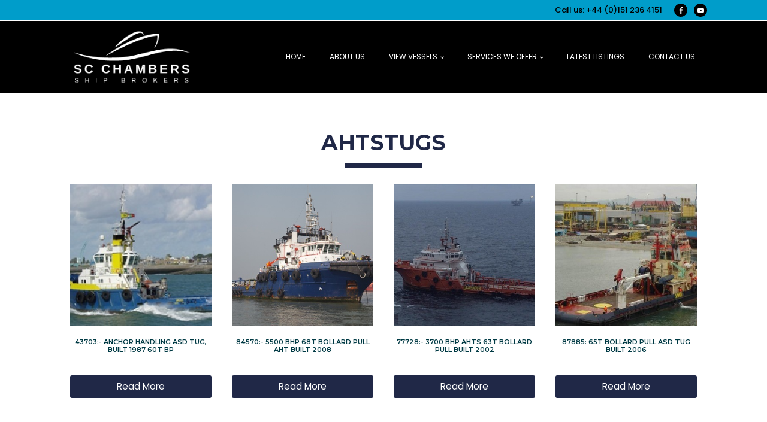

--- FILE ---
content_type: text/html; charset=UTF-8
request_url: https://scchambers.net/category/ahts/
body_size: 11090
content:
<!DOCTYPE html>
<html lang="en-US" prefix="og: https://ogp.me/ns#" >
<head>
<meta charset="UTF-8">
<meta name="viewport" content="width=device-width, initial-scale=1.0">
<!-- WP_HEAD() START -->
<link rel="preload" as="style" href="https://fonts.googleapis.com/css?family=Poppins:100,200,300,400,500,600,700,800,900|Montserrat:100,200,300,400,500,600,700,800,900" >
<link rel="stylesheet" href="https://fonts.googleapis.com/css?family=Poppins:100,200,300,400,500,600,700,800,900|Montserrat:100,200,300,400,500,600,700,800,900">
	<style>img:is([sizes="auto" i], [sizes^="auto," i]) { contain-intrinsic-size: 3000px 1500px }</style>
	
<!-- Search Engine Optimization by Rank Math - https://rankmath.com/ -->
<title>AHTS | Sc Chambers</title>
<meta name="robots" content="follow, index, max-snippet:-1, max-video-preview:-1, max-image-preview:large"/>
<link rel="canonical" href="https://scchambers.net/category/ahts/" />
<meta property="og:locale" content="en_US" />
<meta property="og:type" content="article" />
<meta property="og:title" content="AHTS | Sc Chambers" />
<meta property="og:url" content="https://scchambers.net/category/ahts/" />
<meta property="og:site_name" content="Sc Chambers" />
<meta property="article:publisher" content="https://www.facebook.com/SC-Chambers-Ship-Broker-Technical-Services-351017545321356" />
<meta name="twitter:card" content="summary_large_image" />
<meta name="twitter:title" content="AHTS | Sc Chambers" />
<meta name="twitter:label1" content="Posts" />
<meta name="twitter:data1" content="6" />
<script type="application/ld+json" class="rank-math-schema">{"@context":"https://schema.org","@graph":[{"@type":"Place","@id":"https://scchambers.net/#place","address":{"@type":"PostalAddress","streetAddress":"Unit 48, Woodside Business Park,","addressLocality":"Shore Road","addressRegion":"Birkenhead","postalCode":"CH41 1EL","addressCountry":"Merseyside"}},{"@type":"ProfessionalService","@id":"https://scchambers.net/#organization","name":"SC Chambers &amp; Co Ltd","url":"https://scchambers.net","sameAs":["https://www.facebook.com/SC-Chambers-Ship-Broker-Technical-Services-351017545321356"],"address":{"@type":"PostalAddress","streetAddress":"Unit 48, Woodside Business Park,","addressLocality":"Shore Road","addressRegion":"Birkenhead","postalCode":"CH41 1EL","addressCountry":"Merseyside"},"logo":{"@type":"ImageObject","@id":"https://scchambers.net/#logo","url":"https://scchambers.net/wp-content/uploads/2017/11/SCChambers-logo-1.png","contentUrl":"https://scchambers.net/wp-content/uploads/2017/11/SCChambers-logo-1.png","caption":"SC Chambers &amp; Co Ltd","inLanguage":"en-US","width":"220","height":"104"},"openingHours":["Monday,Tuesday,Wednesday,Thursday,Friday,Saturday,Sunday 09:00-17:00"],"location":{"@id":"https://scchambers.net/#place"},"image":{"@id":"https://scchambers.net/#logo"},"telephone":"0151 236 4151"},{"@type":"WebSite","@id":"https://scchambers.net/#website","url":"https://scchambers.net","name":"SC Chambers &amp; Co Ltd","publisher":{"@id":"https://scchambers.net/#organization"},"inLanguage":"en-US"},{"@type":"CollectionPage","@id":"https://scchambers.net/category/ahts/#webpage","url":"https://scchambers.net/category/ahts/","name":"AHTS | Sc Chambers","isPartOf":{"@id":"https://scchambers.net/#website"},"inLanguage":"en-US"}]}</script>
<!-- /Rank Math WordPress SEO plugin -->

<link rel="alternate" type="application/rss+xml" title="Sc Chambers &raquo; AHTS Category Feed" href="https://scchambers.net/category/ahts/feed/" />
<link rel='stylesheet' id='wp-block-library-css' href='https://scchambers.net/wp-includes/css/dist/block-library/style.min.css?ver=6.7.4' type='text/css' media='all' />
<style id='rank-math-toc-block-style-inline-css' type='text/css'>
.wp-block-rank-math-toc-block nav ol{counter-reset:item}.wp-block-rank-math-toc-block nav ol li{display:block}.wp-block-rank-math-toc-block nav ol li:before{content:counters(item, ".") ". ";counter-increment:item}

</style>
<style id='rank-math-rich-snippet-style-inline-css' type='text/css'>
/*!
* Plugin:  Rank Math
* URL: https://rankmath.com/wordpress/plugin/seo-suite/
* Name:  rank-math-review-snippet.css
*/@-webkit-keyframes spin{0%{-webkit-transform:rotate(0deg)}100%{-webkit-transform:rotate(-360deg)}}@keyframes spin{0%{-webkit-transform:rotate(0deg)}100%{-webkit-transform:rotate(-360deg)}}@keyframes bounce{from{-webkit-transform:translateY(0px);transform:translateY(0px)}to{-webkit-transform:translateY(-5px);transform:translateY(-5px)}}@-webkit-keyframes bounce{from{-webkit-transform:translateY(0px);transform:translateY(0px)}to{-webkit-transform:translateY(-5px);transform:translateY(-5px)}}@-webkit-keyframes loading{0%{background-size:20% 50% ,20% 50% ,20% 50%}20%{background-size:20% 20% ,20% 50% ,20% 50%}40%{background-size:20% 100%,20% 20% ,20% 50%}60%{background-size:20% 50% ,20% 100%,20% 20%}80%{background-size:20% 50% ,20% 50% ,20% 100%}100%{background-size:20% 50% ,20% 50% ,20% 50%}}@keyframes loading{0%{background-size:20% 50% ,20% 50% ,20% 50%}20%{background-size:20% 20% ,20% 50% ,20% 50%}40%{background-size:20% 100%,20% 20% ,20% 50%}60%{background-size:20% 50% ,20% 100%,20% 20%}80%{background-size:20% 50% ,20% 50% ,20% 100%}100%{background-size:20% 50% ,20% 50% ,20% 50%}}:root{--rankmath-wp-adminbar-height: 0}#rank-math-rich-snippet-wrapper{overflow:hidden}#rank-math-rich-snippet-wrapper h5.rank-math-title{display:block;font-size:18px;line-height:1.4}#rank-math-rich-snippet-wrapper .rank-math-review-image{float:right;max-width:40%;margin-left:15px}#rank-math-rich-snippet-wrapper .rank-math-review-data{margin-bottom:15px}#rank-math-rich-snippet-wrapper .rank-math-total-wrapper{width:100%;padding:0 0 20px 0;float:left;clear:both;position:relative;-webkit-box-sizing:border-box;box-sizing:border-box}#rank-math-rich-snippet-wrapper .rank-math-total-wrapper .rank-math-total{border:0;display:block;margin:0;width:auto;float:left;text-align:left;padding:0;font-size:24px;line-height:1;font-weight:700;-webkit-box-sizing:border-box;box-sizing:border-box;overflow:hidden}#rank-math-rich-snippet-wrapper .rank-math-total-wrapper .rank-math-review-star{float:left;margin-left:15px;margin-top:5px;position:relative;z-index:99;line-height:1}#rank-math-rich-snippet-wrapper .rank-math-total-wrapper .rank-math-review-star .rank-math-review-result-wrapper{display:inline-block;white-space:nowrap;position:relative;color:#e7e7e7}#rank-math-rich-snippet-wrapper .rank-math-total-wrapper .rank-math-review-star .rank-math-review-result-wrapper .rank-math-review-result{position:absolute;top:0;left:0;overflow:hidden;white-space:nowrap;color:#ffbe01}#rank-math-rich-snippet-wrapper .rank-math-total-wrapper .rank-math-review-star .rank-math-review-result-wrapper i{font-size:18px;-webkit-text-stroke-width:1px;font-style:normal;padding:0 2px;line-height:inherit}#rank-math-rich-snippet-wrapper .rank-math-total-wrapper .rank-math-review-star .rank-math-review-result-wrapper i:before{content:"\2605"}body.rtl #rank-math-rich-snippet-wrapper .rank-math-review-image{float:left;margin-left:0;margin-right:15px}body.rtl #rank-math-rich-snippet-wrapper .rank-math-total-wrapper .rank-math-total{float:right}body.rtl #rank-math-rich-snippet-wrapper .rank-math-total-wrapper .rank-math-review-star{float:right;margin-left:0;margin-right:15px}body.rtl #rank-math-rich-snippet-wrapper .rank-math-total-wrapper .rank-math-review-star .rank-math-review-result{left:auto;right:0}@media screen and (max-width: 480px){#rank-math-rich-snippet-wrapper .rank-math-review-image{display:block;max-width:100%;width:100%;text-align:center;margin-right:0}#rank-math-rich-snippet-wrapper .rank-math-review-data{clear:both}}.clear{clear:both}

</style>
<style id='classic-theme-styles-inline-css' type='text/css'>
/*! This file is auto-generated */
.wp-block-button__link{color:#fff;background-color:#32373c;border-radius:9999px;box-shadow:none;text-decoration:none;padding:calc(.667em + 2px) calc(1.333em + 2px);font-size:1.125em}.wp-block-file__button{background:#32373c;color:#fff;text-decoration:none}
</style>
<style id='global-styles-inline-css' type='text/css'>
:root{--wp--preset--aspect-ratio--square: 1;--wp--preset--aspect-ratio--4-3: 4/3;--wp--preset--aspect-ratio--3-4: 3/4;--wp--preset--aspect-ratio--3-2: 3/2;--wp--preset--aspect-ratio--2-3: 2/3;--wp--preset--aspect-ratio--16-9: 16/9;--wp--preset--aspect-ratio--9-16: 9/16;--wp--preset--color--black: #000000;--wp--preset--color--cyan-bluish-gray: #abb8c3;--wp--preset--color--white: #ffffff;--wp--preset--color--pale-pink: #f78da7;--wp--preset--color--vivid-red: #cf2e2e;--wp--preset--color--luminous-vivid-orange: #ff6900;--wp--preset--color--luminous-vivid-amber: #fcb900;--wp--preset--color--light-green-cyan: #7bdcb5;--wp--preset--color--vivid-green-cyan: #00d084;--wp--preset--color--pale-cyan-blue: #8ed1fc;--wp--preset--color--vivid-cyan-blue: #0693e3;--wp--preset--color--vivid-purple: #9b51e0;--wp--preset--gradient--vivid-cyan-blue-to-vivid-purple: linear-gradient(135deg,rgba(6,147,227,1) 0%,rgb(155,81,224) 100%);--wp--preset--gradient--light-green-cyan-to-vivid-green-cyan: linear-gradient(135deg,rgb(122,220,180) 0%,rgb(0,208,130) 100%);--wp--preset--gradient--luminous-vivid-amber-to-luminous-vivid-orange: linear-gradient(135deg,rgba(252,185,0,1) 0%,rgba(255,105,0,1) 100%);--wp--preset--gradient--luminous-vivid-orange-to-vivid-red: linear-gradient(135deg,rgba(255,105,0,1) 0%,rgb(207,46,46) 100%);--wp--preset--gradient--very-light-gray-to-cyan-bluish-gray: linear-gradient(135deg,rgb(238,238,238) 0%,rgb(169,184,195) 100%);--wp--preset--gradient--cool-to-warm-spectrum: linear-gradient(135deg,rgb(74,234,220) 0%,rgb(151,120,209) 20%,rgb(207,42,186) 40%,rgb(238,44,130) 60%,rgb(251,105,98) 80%,rgb(254,248,76) 100%);--wp--preset--gradient--blush-light-purple: linear-gradient(135deg,rgb(255,206,236) 0%,rgb(152,150,240) 100%);--wp--preset--gradient--blush-bordeaux: linear-gradient(135deg,rgb(254,205,165) 0%,rgb(254,45,45) 50%,rgb(107,0,62) 100%);--wp--preset--gradient--luminous-dusk: linear-gradient(135deg,rgb(255,203,112) 0%,rgb(199,81,192) 50%,rgb(65,88,208) 100%);--wp--preset--gradient--pale-ocean: linear-gradient(135deg,rgb(255,245,203) 0%,rgb(182,227,212) 50%,rgb(51,167,181) 100%);--wp--preset--gradient--electric-grass: linear-gradient(135deg,rgb(202,248,128) 0%,rgb(113,206,126) 100%);--wp--preset--gradient--midnight: linear-gradient(135deg,rgb(2,3,129) 0%,rgb(40,116,252) 100%);--wp--preset--font-size--small: 13px;--wp--preset--font-size--medium: 20px;--wp--preset--font-size--large: 36px;--wp--preset--font-size--x-large: 42px;--wp--preset--spacing--20: 0.44rem;--wp--preset--spacing--30: 0.67rem;--wp--preset--spacing--40: 1rem;--wp--preset--spacing--50: 1.5rem;--wp--preset--spacing--60: 2.25rem;--wp--preset--spacing--70: 3.38rem;--wp--preset--spacing--80: 5.06rem;--wp--preset--shadow--natural: 6px 6px 9px rgba(0, 0, 0, 0.2);--wp--preset--shadow--deep: 12px 12px 50px rgba(0, 0, 0, 0.4);--wp--preset--shadow--sharp: 6px 6px 0px rgba(0, 0, 0, 0.2);--wp--preset--shadow--outlined: 6px 6px 0px -3px rgba(255, 255, 255, 1), 6px 6px rgba(0, 0, 0, 1);--wp--preset--shadow--crisp: 6px 6px 0px rgba(0, 0, 0, 1);}:where(.is-layout-flex){gap: 0.5em;}:where(.is-layout-grid){gap: 0.5em;}body .is-layout-flex{display: flex;}.is-layout-flex{flex-wrap: wrap;align-items: center;}.is-layout-flex > :is(*, div){margin: 0;}body .is-layout-grid{display: grid;}.is-layout-grid > :is(*, div){margin: 0;}:where(.wp-block-columns.is-layout-flex){gap: 2em;}:where(.wp-block-columns.is-layout-grid){gap: 2em;}:where(.wp-block-post-template.is-layout-flex){gap: 1.25em;}:where(.wp-block-post-template.is-layout-grid){gap: 1.25em;}.has-black-color{color: var(--wp--preset--color--black) !important;}.has-cyan-bluish-gray-color{color: var(--wp--preset--color--cyan-bluish-gray) !important;}.has-white-color{color: var(--wp--preset--color--white) !important;}.has-pale-pink-color{color: var(--wp--preset--color--pale-pink) !important;}.has-vivid-red-color{color: var(--wp--preset--color--vivid-red) !important;}.has-luminous-vivid-orange-color{color: var(--wp--preset--color--luminous-vivid-orange) !important;}.has-luminous-vivid-amber-color{color: var(--wp--preset--color--luminous-vivid-amber) !important;}.has-light-green-cyan-color{color: var(--wp--preset--color--light-green-cyan) !important;}.has-vivid-green-cyan-color{color: var(--wp--preset--color--vivid-green-cyan) !important;}.has-pale-cyan-blue-color{color: var(--wp--preset--color--pale-cyan-blue) !important;}.has-vivid-cyan-blue-color{color: var(--wp--preset--color--vivid-cyan-blue) !important;}.has-vivid-purple-color{color: var(--wp--preset--color--vivid-purple) !important;}.has-black-background-color{background-color: var(--wp--preset--color--black) !important;}.has-cyan-bluish-gray-background-color{background-color: var(--wp--preset--color--cyan-bluish-gray) !important;}.has-white-background-color{background-color: var(--wp--preset--color--white) !important;}.has-pale-pink-background-color{background-color: var(--wp--preset--color--pale-pink) !important;}.has-vivid-red-background-color{background-color: var(--wp--preset--color--vivid-red) !important;}.has-luminous-vivid-orange-background-color{background-color: var(--wp--preset--color--luminous-vivid-orange) !important;}.has-luminous-vivid-amber-background-color{background-color: var(--wp--preset--color--luminous-vivid-amber) !important;}.has-light-green-cyan-background-color{background-color: var(--wp--preset--color--light-green-cyan) !important;}.has-vivid-green-cyan-background-color{background-color: var(--wp--preset--color--vivid-green-cyan) !important;}.has-pale-cyan-blue-background-color{background-color: var(--wp--preset--color--pale-cyan-blue) !important;}.has-vivid-cyan-blue-background-color{background-color: var(--wp--preset--color--vivid-cyan-blue) !important;}.has-vivid-purple-background-color{background-color: var(--wp--preset--color--vivid-purple) !important;}.has-black-border-color{border-color: var(--wp--preset--color--black) !important;}.has-cyan-bluish-gray-border-color{border-color: var(--wp--preset--color--cyan-bluish-gray) !important;}.has-white-border-color{border-color: var(--wp--preset--color--white) !important;}.has-pale-pink-border-color{border-color: var(--wp--preset--color--pale-pink) !important;}.has-vivid-red-border-color{border-color: var(--wp--preset--color--vivid-red) !important;}.has-luminous-vivid-orange-border-color{border-color: var(--wp--preset--color--luminous-vivid-orange) !important;}.has-luminous-vivid-amber-border-color{border-color: var(--wp--preset--color--luminous-vivid-amber) !important;}.has-light-green-cyan-border-color{border-color: var(--wp--preset--color--light-green-cyan) !important;}.has-vivid-green-cyan-border-color{border-color: var(--wp--preset--color--vivid-green-cyan) !important;}.has-pale-cyan-blue-border-color{border-color: var(--wp--preset--color--pale-cyan-blue) !important;}.has-vivid-cyan-blue-border-color{border-color: var(--wp--preset--color--vivid-cyan-blue) !important;}.has-vivid-purple-border-color{border-color: var(--wp--preset--color--vivid-purple) !important;}.has-vivid-cyan-blue-to-vivid-purple-gradient-background{background: var(--wp--preset--gradient--vivid-cyan-blue-to-vivid-purple) !important;}.has-light-green-cyan-to-vivid-green-cyan-gradient-background{background: var(--wp--preset--gradient--light-green-cyan-to-vivid-green-cyan) !important;}.has-luminous-vivid-amber-to-luminous-vivid-orange-gradient-background{background: var(--wp--preset--gradient--luminous-vivid-amber-to-luminous-vivid-orange) !important;}.has-luminous-vivid-orange-to-vivid-red-gradient-background{background: var(--wp--preset--gradient--luminous-vivid-orange-to-vivid-red) !important;}.has-very-light-gray-to-cyan-bluish-gray-gradient-background{background: var(--wp--preset--gradient--very-light-gray-to-cyan-bluish-gray) !important;}.has-cool-to-warm-spectrum-gradient-background{background: var(--wp--preset--gradient--cool-to-warm-spectrum) !important;}.has-blush-light-purple-gradient-background{background: var(--wp--preset--gradient--blush-light-purple) !important;}.has-blush-bordeaux-gradient-background{background: var(--wp--preset--gradient--blush-bordeaux) !important;}.has-luminous-dusk-gradient-background{background: var(--wp--preset--gradient--luminous-dusk) !important;}.has-pale-ocean-gradient-background{background: var(--wp--preset--gradient--pale-ocean) !important;}.has-electric-grass-gradient-background{background: var(--wp--preset--gradient--electric-grass) !important;}.has-midnight-gradient-background{background: var(--wp--preset--gradient--midnight) !important;}.has-small-font-size{font-size: var(--wp--preset--font-size--small) !important;}.has-medium-font-size{font-size: var(--wp--preset--font-size--medium) !important;}.has-large-font-size{font-size: var(--wp--preset--font-size--large) !important;}.has-x-large-font-size{font-size: var(--wp--preset--font-size--x-large) !important;}
:where(.wp-block-post-template.is-layout-flex){gap: 1.25em;}:where(.wp-block-post-template.is-layout-grid){gap: 1.25em;}
:where(.wp-block-columns.is-layout-flex){gap: 2em;}:where(.wp-block-columns.is-layout-grid){gap: 2em;}
:root :where(.wp-block-pullquote){font-size: 1.5em;line-height: 1.6;}
</style>
<link rel='stylesheet' id='contact-form-7-css' href='https://scchambers.net/wp-content/plugins/contact-form-7/includes/css/styles.css?ver=6.0.1' type='text/css' media='all' />
<link rel='stylesheet' id='oxygen-css' href='https://scchambers.net/wp-content/plugins/oxygen/component-framework/oxygen.css?ver=4.9' type='text/css' media='all' />
<script type="text/javascript" src="https://scchambers.net/wp-includes/js/jquery/jquery.min.js?ver=3.7.1" id="jquery-core-js"></script>
<link rel="https://api.w.org/" href="https://scchambers.net/wp-json/" /><link rel="alternate" title="JSON" type="application/json" href="https://scchambers.net/wp-json/wp/v2/categories/43" /><link rel="EditURI" type="application/rsd+xml" title="RSD" href="https://scchambers.net/xmlrpc.php?rsd" />
<meta name="generator" content="WordPress 6.7.4" />
<link rel='stylesheet' id='oxygen-styles-css' href='//scchambers.net/category/ahts/?xlink=css&#038;ver=6.7.4' type='text/css' media='all' />
<!-- END OF WP_HEAD() -->
</head>
<body class="archive category category-ahts category-43  wp-embed-responsive oxygen-body" >




						<header id="_header-1-977" class="oxy-header-wrapper oxy-sticky-header oxy-overlay-header oxy-header" ><div id="_header_row-26-977" class="oxy-header-row" ><div class="oxy-header-container"><div id="_header_left-27-977" class="oxy-header-left" ></div><div id="_header_center-28-977" class="oxy-header-center" ></div><div id="_header_right-29-977" class="oxy-header-right" ><div id="text_block-39-977" class="ct-text-block" >Call us: +44 (0)151 236 4151</div><div id="_social_icons-31-977" class="oxy-social-icons" ><a href='https://www.facebook.com/SC-Chambers-Ship-Broker-Technical-Services-351017545321356' target='_blank' class='oxy-social-icons-facebook'><svg><title>Visit our Facebook</title><use xlink:href='#oxy-social-icons-icon-facebook'></use></svg></a><a href='https://www.youtube.com/channel/UCwraPSXozPaKDfinqzyWtxQ/featured' target='_blank' class='oxy-social-icons-youtube'><svg><title>Visit our YouTube channel</title><use xlink:href='#oxy-social-icons-icon-youtube'></use></svg></a></div></div></div></div><div id="_header_row-2-977" class="oxy-header-row" ><div class="oxy-header-container"><div id="_header_left-3-977" class="oxy-header-left" ><img  id="image-6-977" alt="" src="https://scchambers.net/wp-content/uploads/2017/11/SC-Chambers-Logo.png" class="ct-image"/></div><div id="_header_center-4-977" class="oxy-header-center" ></div><div id="_header_right-5-977" class="oxy-header-right" ><nav id="_nav_menu-9-977" class="oxy-nav-menu oxy-nav-menu-dropdowns oxy-nav-menu-dropdown-arrow" ><div class='oxy-menu-toggle'><div class='oxy-nav-menu-hamburger-wrap'><div class='oxy-nav-menu-hamburger'><div class='oxy-nav-menu-hamburger-line'></div><div class='oxy-nav-menu-hamburger-line'></div><div class='oxy-nav-menu-hamburger-line'></div></div></div></div><div class="menu-menu-1-container"><ul id="menu-menu-1" class="oxy-nav-menu-list"><li id="menu-item-15" class="menu-item menu-item-type-post_type menu-item-object-page menu-item-home menu-item-15"><a href="https://scchambers.net/">HOME</a></li>
<li id="menu-item-42" class="menu-item menu-item-type-post_type menu-item-object-page menu-item-42"><a href="https://scchambers.net/about-us/">ABOUT US</a></li>
<li id="menu-item-456" class="menu-item menu-item-type-custom menu-item-object-custom menu-item-has-children menu-item-456"><a href="#">VIEW VESSELS</a>
<ul class="sub-menu">
	<li id="menu-item-457" class="menu-item menu-item-type-post_type menu-item-object-page menu-item-457"><a href="https://scchambers.net/offshore-vessels-for-sale/">Offshore Vessels</a></li>
	<li id="menu-item-2465" class="menu-item menu-item-type-post_type menu-item-object-page menu-item-2465"><a href="https://scchambers.net/vessels-for-charter/">Vessels for Charter</a></li>
</ul>
</li>
<li id="menu-item-1744" class="menu-item menu-item-type-custom menu-item-object-custom menu-item-has-children menu-item-1744"><a href="#">SERVICES WE OFFER</a>
<ul class="sub-menu">
	<li id="menu-item-200" class="menu-item menu-item-type-post_type menu-item-object-page menu-item-200"><a href="https://scchambers.net/vessel-sale-and-purchase/">Vessel Sale and Purchase</a></li>
	<li id="menu-item-201" class="menu-item menu-item-type-post_type menu-item-object-page menu-item-201"><a href="https://scchambers.net/services-we-offer-vessel-chartering/">Vessel Chartering</a></li>
	<li id="menu-item-229" class="menu-item menu-item-type-post_type menu-item-object-page menu-item-229"><a href="https://scchambers.net/ship-new-building/">Ship New Building</a></li>
	<li id="menu-item-230" class="menu-item menu-item-type-post_type menu-item-object-page menu-item-230"><a href="https://scchambers.net/towage/">Towage</a></li>
	<li id="menu-item-231" class="menu-item menu-item-type-post_type menu-item-object-page menu-item-231"><a href="https://scchambers.net/vessel-valuation/">Vessel Valuation</a></li>
	<li id="menu-item-370" class="menu-item menu-item-type-post_type menu-item-object-page menu-item-370"><a href="https://scchambers.net/sell-your-vessel-with-us/">Sell Your Vessel</a></li>
</ul>
</li>
<li id="menu-item-834" class="menu-item menu-item-type-custom menu-item-object-custom menu-item-834"><a href="https://pageseu.actmkt.com/l/stayinformed">LATEST LISTINGS</a></li>
<li id="menu-item-264" class="menu-item menu-item-type-post_type menu-item-object-page menu-item-264"><a href="https://scchambers.net/contact-us/">CONTACT US</a></li>
</ul></div></nav></div></div></div></header>
				<script type="text/javascript">
			jQuery(document).ready(function() {
				var selector = "#_header-1-977",
					scrollval = parseInt("200");
				if (!scrollval || scrollval < 1) {
										if (jQuery(window).width() >= 1121){
											jQuery("body").css("margin-top", jQuery(selector).outerHeight());
						jQuery(selector).addClass("oxy-sticky-header-active");
										}
									}
				else {
					var scrollTopOld = 0;
					jQuery(window).scroll(function() {
						if (!jQuery('body').hasClass('oxy-nav-menu-prevent-overflow')) {
							if (jQuery(this).scrollTop() > scrollval 
																) {
								if (
																		jQuery(window).width() >= 1121 && 
																		!jQuery(selector).hasClass("oxy-sticky-header-active")) {
									if (jQuery(selector).css('position')!='absolute') {
										jQuery("body").css("margin-top", jQuery(selector).outerHeight());
									}
									jQuery(selector)
										.addClass("oxy-sticky-header-active")
																			.addClass("oxy-sticky-header-fade-in");
																	}
							}
							else {
								jQuery(selector)
									.removeClass("oxy-sticky-header-fade-in")
									.removeClass("oxy-sticky-header-active");
								if (jQuery(selector).css('position')!='absolute') {
									jQuery("body").css("margin-top", "");
								}
							}
							scrollTopOld = jQuery(this).scrollTop();
						}
					})
				}
			});
		</script><section id="section-3-1307" class=" ct-section" ><div class="ct-section-inner-wrap"><h1 id="headline-5-1307" class="ct-headline"><span id="span-7-1307" class="ct-span" ><a href="https://scchambers.net/category/ahts/" rel="tag">AHTS</a><a href="https://scchambers.net/category/tugs/" rel="tag">TUGS</a></span></h1><div id="div_block-65-8" class="ct-div-block" ></div>        
                <div id="_posts_grid-4-1307" class='oxy-easy-posts oxy-posts-grid' >
                                    <div class='oxy-posts'>
                     <div class='oxy-post'>
  
    <a class='oxy-post-image' href='https://scchambers.net/43703-anchor-handling-asd-tug-built-1987-60t-bp/'>
      <div class='oxy-post-image-fixed-ratio' style='background-image: url(https://scchambers.net/wp-content/uploads/2020/01/43703.jpg);'>
      </div>
      
      <div class='oxy-post-image-date-overlay'>
		October 11, 2022	  </div>
      
	</a>
  
	<a class='oxy-post-title' href='https://scchambers.net/43703-anchor-handling-asd-tug-built-1987-60t-bp/'>43703:- ANCHOR HANDLING ASD TUG, BUILT 1987 60T BP</a>

	<div class='oxy-post-meta'>

		<div class='oxy-post-meta-author oxy-post-meta-item'>
			Julian Sanderson		</div>

		<div class='oxy-post-meta-comments oxy-post-meta-item'>
			<a href='https://scchambers.net/43703-anchor-handling-asd-tug-built-1987-60t-bp/#respond'>No Comments</a>
		</div>

	</div>

	<div class='oxy-post-content'>
		<p>Reference No: 43703 Type: ANCHOR HANDLING VESSELYear: 1987Country: NTHClass: RI - WITHDRAWN 03/17 SURVEY OVERDUE LOA: 37.44mLBP: 34.07mBeam: 11.02mDraft: 5.060mDepth: 5.520m Auxiliaries: 1 X 500 KW, 2 X 125 KW, 750 KW TOTAL. DWT: 544tNT: 182tGT: 609tBollard Pull: 61T Main Engines: 2 X WARTSILA DIESEL OY(12V22)BHP: 5230Propulsion: 2 X SCHOTTEL AZIMUTHING PROPSSpeed: 14KAccommodation: Tow Winch: [&hellip;]</p>
	</div>

	<a href='https://scchambers.net/43703-anchor-handling-asd-tug-built-1987-60t-bp/' class='oxy-read-more'>Read More</a>

</div> <div class='oxy-post'>
  
    <a class='oxy-post-image' href='https://scchambers.net/84570-5500-bhp-68t-bollard-pull-aht-built-2008/'>
      <div class='oxy-post-image-fixed-ratio' style='background-image: url(https://scchambers.net/wp-content/uploads/2021/05/84570.jpg);'>
      </div>
      
      <div class='oxy-post-image-date-overlay'>
		May 20, 2021	  </div>
      
	</a>
  
	<a class='oxy-post-title' href='https://scchambers.net/84570-5500-bhp-68t-bollard-pull-aht-built-2008/'>84570:- 5500 BHP 68T BOLLARD PULL AHT BUILT 2008</a>

	<div class='oxy-post-meta'>

		<div class='oxy-post-meta-author oxy-post-meta-item'>
			Julian Sanderson		</div>

		<div class='oxy-post-meta-comments oxy-post-meta-item'>
			<a href='https://scchambers.net/84570-5500-bhp-68t-bollard-pull-aht-built-2008/#respond'>No Comments</a>
		</div>

	</div>

	<div class='oxy-post-content'>
		<p>Reference No: 84570 Type: TUGYear: 2006Country: CHRClass: AB LOA: 50.00mBeam: 13.80mDraft: 4.800mDepth: 6.000mAuxiliaries: 3 X 320 KW, 960 KW TOTAL. DWT: 827tGT: 1,083tNT: 325tBollard Pull: 68T</p>
	</div>

	<a href='https://scchambers.net/84570-5500-bhp-68t-bollard-pull-aht-built-2008/' class='oxy-read-more'>Read More</a>

</div> <div class='oxy-post'>
  
    <a class='oxy-post-image' href='https://scchambers.net/77728-3700-bhp-ahts-63t-bollard-pull-built-2002/'>
      <div class='oxy-post-image-fixed-ratio' style='background-image: url(https://scchambers.net/wp-content/uploads/2021/05/77728.jpg);'>
      </div>
      
      <div class='oxy-post-image-date-overlay'>
		May 20, 2021	  </div>
      
	</a>
  
	<a class='oxy-post-title' href='https://scchambers.net/77728-3700-bhp-ahts-63t-bollard-pull-built-2002/'>77728:- 3700 BHP AHTS 63T BOLLARD PULL BUILT 2002</a>

	<div class='oxy-post-meta'>

		<div class='oxy-post-meta-author oxy-post-meta-item'>
			Julian Sanderson		</div>

		<div class='oxy-post-meta-comments oxy-post-meta-item'>
			<a href='https://scchambers.net/77728-3700-bhp-ahts-63t-bollard-pull-built-2002/#respond'>No Comments</a>
		</div>

	</div>

	<div class='oxy-post-content'>
		<p>Reference No: 77728 Type: TUGYear: 2002Country: SNGClass: AB LOA: 56.00mBeam: 14.95mDraft: 4.800mDepth: 5.800mAuxiliaries: 3 X 315 KW, 945 KW TOTAL. DWT: 1,353tGT: 1,491tNT: 447tBollard Pull: 63T</p>
	</div>

	<a href='https://scchambers.net/77728-3700-bhp-ahts-63t-bollard-pull-built-2002/' class='oxy-read-more'>Read More</a>

</div> <div class='oxy-post'>
  
    <a class='oxy-post-image' href='https://scchambers.net/87885-65t-bollard-pull-asd-tug-built-2006/'>
      <div class='oxy-post-image-fixed-ratio' style='background-image: url(https://scchambers.net/wp-content/uploads/2021/04/87885.jpg);'>
      </div>
      
      <div class='oxy-post-image-date-overlay'>
		April 23, 2021	  </div>
      
	</a>
  
	<a class='oxy-post-title' href='https://scchambers.net/87885-65t-bollard-pull-asd-tug-built-2006/'>87885: 65T BOLLARD PULL ASD TUG BUILT 2006</a>

	<div class='oxy-post-meta'>

		<div class='oxy-post-meta-author oxy-post-meta-item'>
			Julian Sanderson		</div>

		<div class='oxy-post-meta-comments oxy-post-meta-item'>
			<a href='https://scchambers.net/87885-65t-bollard-pull-asd-tug-built-2006/#respond'>No Comments</a>
		</div>

	</div>

	<div class='oxy-post-content'>
		<p>Reference No: 87885 Type: TUGYear: 2006Country: THAClass: BV LOA: 45.64mLBP: 42.38mBeam: 13.20mDraft: 5.300mDepth: 6.000m Auxiliaries: 2 X 250 KW, 500 KW TOTAL. DWT: 680tNT: 245tGT: 818tBollard Pull: 65T Main Engines: 2 X NIIGATA ENGINEERING CO LT(6L28HX)BHP: 5000Propulsion: 2 X NIIGATA ZP-41 FPPSpeed: 9/13K ON 8/10T ECO/MAXAccommodation: 18 Persons Tow Winch: YFIFI: Y Remarks: FIRE-FIGHTING CAPABLE [&hellip;]</p>
	</div>

	<a href='https://scchambers.net/87885-65t-bollard-pull-asd-tug-built-2006/' class='oxy-read-more'>Read More</a>

</div> <div class='oxy-post'>
  
    <a class='oxy-post-image' href='https://scchambers.net/37590-ahts-built-1983-12240bhp-135t-bollard-pull/'>
      <div class='oxy-post-image-fixed-ratio' style='background-image: url(https://scchambers.net/wp-content/uploads/2020/09/37590.jpg);'>
      </div>
      
      <div class='oxy-post-image-date-overlay'>
		September 23, 2020	  </div>
      
	</a>
  
	<a class='oxy-post-title' href='https://scchambers.net/37590-ahts-built-1983-12240bhp-135t-bollard-pull/'>37590 AHTS, BUILT 1983, 12,240BHP, 135T BOLLARD PULL</a>

	<div class='oxy-post-meta'>

		<div class='oxy-post-meta-author oxy-post-meta-item'>
			JulChamUser		</div>

		<div class='oxy-post-meta-comments oxy-post-meta-item'>
			<a href='https://scchambers.net/37590-ahts-built-1983-12240bhp-135t-bollard-pull/#respond'>No Comments</a>
		</div>

	</div>

	<div class='oxy-post-content'>
		<p>Reference No: 37590 Type: ANCHOR HANDLING TUG SUPPLYYear: 1983Country: NORClass: RS ICE STRENGTHENED/CLASSED SS DUE 11/17 LOA: 67.72mBeam: 14.51mDraft: 5.950mDepth: 6.910mAuxiliaries: 2 X 1,344 KW, 2 X 256 KW, 3,200 KW TOTAL. DWT: 1,983tGT: 1,614tNT: 484tBollard Pull: 135T</p>
	</div>

	<a href='https://scchambers.net/37590-ahts-built-1983-12240bhp-135t-bollard-pull/' class='oxy-read-more'>Read More</a>

</div> <div class='oxy-post'>
  
    <a class='oxy-post-image' href='https://scchambers.net/82947-twin-screw-built-2003-3550bhp-44t-bollard-pull/'>
      <div class='oxy-post-image-fixed-ratio' style='background-image: url(https://scchambers.net/wp-content/uploads/2020/09/82947.jpg);'>
      </div>
      
      <div class='oxy-post-image-date-overlay'>
		September 2, 2020	  </div>
      
	</a>
  
	<a class='oxy-post-title' href='https://scchambers.net/82947-twin-screw-built-2003-3550bhp-44t-bollard-pull/'>82947. TWIN SCREW, BUILT 2003, 3,550BHP, 44T BOLLARD PULL.</a>

	<div class='oxy-post-meta'>

		<div class='oxy-post-meta-author oxy-post-meta-item'>
			JulChamUser		</div>

		<div class='oxy-post-meta-comments oxy-post-meta-item'>
			<a href='https://scchambers.net/82947-twin-screw-built-2003-3550bhp-44t-bollard-pull/#respond'>No Comments</a>
		</div>

	</div>

	<div class='oxy-post-content'>
		<p>Reference No: 82947 Type: TUGYear: 2003Country: CHRClass: RMRS, KM * TUG (UNRESTRICTED NAVIGATION) LOA: 26.80mLBP: 24.52mBeam: 8.00mDraft: 3.270mDepth: 3.880m Auxiliaries: 2 X 45 KW, 90 KW TOTAL. DWT: 454tNT: 61tGT: 203tBollard Pull: 44T Main Engines: 2XCUMMINS KTA50 M2HX HIGH SPEED, 16 CYL. DIESEL ENGINES. 2648KW TOTAL @ 1800 RPMBHP: 3551Propulsion: 2 FPPSpeed: 11.5 KNOTSAccommodation: Tow [&hellip;]</p>
	</div>

	<a href='https://scchambers.net/82947-twin-screw-built-2003-3550bhp-44t-bollard-pull/' class='oxy-read-more'>Read More</a>

</div>                </div>
                                <div class='oxy-easy-posts-pages'>
                                    </div>
                                            </div>
                </div></section><section id="section-13-977" class=" ct-section" ><div class="ct-section-inner-wrap"><div id="div_block-14-977" class="ct-div-block " ><a id="link-15-977" class="ct-link atomic-logo" href="http://" target="_self"  ><img  id="image-16-977" alt="" src="https://scchambers.net/wp-content/uploads/2017/11/SC-Chambers-Logo.png" class="ct-image"/><div id="text_block-17-977" class="ct-text-block" >Copyright © SC Chambers<br></div></a><nav id="_nav_menu-18-977" class="oxy-nav-menu oxy-nav-menu-dropdown-arrow" ><div class='oxy-menu-toggle'><div class='oxy-nav-menu-hamburger-wrap'><div class='oxy-nav-menu-hamburger'><div class='oxy-nav-menu-hamburger-line'></div><div class='oxy-nav-menu-hamburger-line'></div><div class='oxy-nav-menu-hamburger-line'></div></div></div></div><div class="menu-menu-1-container"><ul id="menu-menu-2" class="oxy-nav-menu-list"><li class="menu-item menu-item-type-post_type menu-item-object-page menu-item-home menu-item-15"><a href="https://scchambers.net/">HOME</a></li>
<li class="menu-item menu-item-type-post_type menu-item-object-page menu-item-42"><a href="https://scchambers.net/about-us/">ABOUT US</a></li>
<li class="menu-item menu-item-type-custom menu-item-object-custom menu-item-456"><a href="#">VIEW VESSELS</a></li>
<li class="menu-item menu-item-type-custom menu-item-object-custom menu-item-1744"><a href="#">SERVICES WE OFFER</a></li>
<li class="menu-item menu-item-type-custom menu-item-object-custom menu-item-834"><a href="https://pageseu.actmkt.com/l/stayinformed">LATEST LISTINGS</a></li>
<li class="menu-item menu-item-type-post_type menu-item-object-page menu-item-264"><a href="https://scchambers.net/contact-us/">CONTACT US</a></li>
</ul></div></nav></div><div id="div_block-19-977" class="ct-div-block" ><div id="text_block-20-977" class="ct-text-block " >Proudly designed by KM Creative</div></div><div id="code_block-40-977" class="ct-code-block" ><!-- Global site tag (gtag.js) - Google Analytics -->
<script async src="https://www.googletagmanager.com/gtag/js?id=UA-47005610-3"></script>
<script>
  window.dataLayer = window.dataLayer || [];
  function gtag(){dataLayer.push(arguments);}
  gtag('js', new Date());

  gtag('config', 'UA-47005610-3');
</script>
</div></div></section>	<!-- WP_FOOTER -->
<script>jQuery(document).on('click','a[href*="#"]',function(t){if(jQuery(t.target).closest('.wc-tabs').length>0){return}if(jQuery(this).is('[href="#"]')||jQuery(this).is('[href="#0"]')||jQuery(this).is('[href*="replytocom"]')){return};if(location.pathname.replace(/^\//,"")==this.pathname.replace(/^\//,"")&&location.hostname==this.hostname){var e=jQuery(this.hash);(e=e.length?e:jQuery("[name="+this.hash.slice(1)+"]")).length&&(t.preventDefault(),jQuery("html, body").animate({scrollTop:e.offset().top-0},1000))}});</script>
		<svg style="position: absolute; width: 0; height: 0; overflow: hidden;" version="1.1" xmlns="http://www.w3.org/2000/svg" xmlns:xlink="http://www.w3.org/1999/xlink">
		   <defs>
		      <symbol id="oxy-social-icons-icon-linkedin" viewBox="0 0 32 32">
		         <title>linkedin</title>
		         <path d="M12 12h5.535v2.837h0.079c0.77-1.381 2.655-2.837 5.464-2.837 5.842 0 6.922 3.637 6.922 8.367v9.633h-5.769v-8.54c0-2.037-0.042-4.657-3.001-4.657-3.005 0-3.463 2.218-3.463 4.509v8.688h-5.767v-18z"></path>
		         <path d="M2 12h6v18h-6v-18z"></path>
		         <path d="M8 7c0 1.657-1.343 3-3 3s-3-1.343-3-3c0-1.657 1.343-3 3-3s3 1.343 3 3z"></path>
		      </symbol>
		      <symbol id="oxy-social-icons-icon-facebook" viewBox="0 0 32 32">
		         <title>facebook</title>
		         <path d="M19 6h5v-6h-5c-3.86 0-7 3.14-7 7v3h-4v6h4v16h6v-16h5l1-6h-6v-3c0-0.542 0.458-1 1-1z"></path>
		      </symbol>
		      <symbol id="oxy-social-icons-icon-pinterest" viewBox="0 0 32 32">
		         <title>pinterest</title>
		         <path d="M16 2.138c-7.656 0-13.863 6.206-13.863 13.863 0 5.875 3.656 10.887 8.813 12.906-0.119-1.094-0.231-2.781 0.050-3.975 0.25-1.081 1.625-6.887 1.625-6.887s-0.412-0.831-0.412-2.056c0-1.925 1.119-3.369 2.506-3.369 1.181 0 1.756 0.887 1.756 1.95 0 1.188-0.756 2.969-1.15 4.613-0.331 1.381 0.688 2.506 2.050 2.506 2.462 0 4.356-2.6 4.356-6.35 0-3.319-2.387-5.638-5.787-5.638-3.944 0-6.256 2.956-6.256 6.019 0 1.194 0.456 2.469 1.031 3.163 0.113 0.137 0.131 0.256 0.094 0.4-0.106 0.438-0.338 1.381-0.387 1.575-0.063 0.256-0.2 0.306-0.463 0.188-1.731-0.806-2.813-3.337-2.813-5.369 0-4.375 3.175-8.387 9.156-8.387 4.806 0 8.544 3.425 8.544 8.006 0 4.775-3.012 8.625-7.194 8.625-1.406 0-2.725-0.731-3.175-1.594 0 0-0.694 2.644-0.863 3.294-0.313 1.206-1.156 2.712-1.725 3.631 1.3 0.4 2.675 0.619 4.106 0.619 7.656 0 13.863-6.206 13.863-13.863 0-7.662-6.206-13.869-13.863-13.869z"></path>
		      </symbol>
		      <symbol id="oxy-social-icons-icon-youtube" viewBox="0 0 32 32">
		         <title>youtube</title>
		         <path d="M31.681 9.6c0 0-0.313-2.206-1.275-3.175-1.219-1.275-2.581-1.281-3.206-1.356-4.475-0.325-11.194-0.325-11.194-0.325h-0.012c0 0-6.719 0-11.194 0.325-0.625 0.075-1.987 0.081-3.206 1.356-0.963 0.969-1.269 3.175-1.269 3.175s-0.319 2.588-0.319 5.181v2.425c0 2.587 0.319 5.181 0.319 5.181s0.313 2.206 1.269 3.175c1.219 1.275 2.819 1.231 3.531 1.369 2.563 0.244 10.881 0.319 10.881 0.319s6.725-0.012 11.2-0.331c0.625-0.075 1.988-0.081 3.206-1.356 0.962-0.969 1.275-3.175 1.275-3.175s0.319-2.587 0.319-5.181v-2.425c-0.006-2.588-0.325-5.181-0.325-5.181zM12.694 20.15v-8.994l8.644 4.513-8.644 4.481z"></path>
		      </symbol>
		      <symbol id="oxy-social-icons-icon-rss" viewBox="0 0 32 32">
		         <title>rss</title>
		         <path d="M4.259 23.467c-2.35 0-4.259 1.917-4.259 4.252 0 2.349 1.909 4.244 4.259 4.244 2.358 0 4.265-1.895 4.265-4.244-0-2.336-1.907-4.252-4.265-4.252zM0.005 10.873v6.133c3.993 0 7.749 1.562 10.577 4.391 2.825 2.822 4.384 6.595 4.384 10.603h6.16c-0-11.651-9.478-21.127-21.121-21.127zM0.012 0v6.136c14.243 0 25.836 11.604 25.836 25.864h6.152c0-17.64-14.352-32-31.988-32z"></path>
		      </symbol>
		      <symbol id="oxy-social-icons-icon-twitter" viewBox="0 0 512 512">
		         <title>twitter</title>
		         <path d="M389.2 48h70.6L305.6 224.2 487 464H345L233.7 318.6 106.5 464H35.8L200.7 275.5 26.8 48H172.4L272.9 180.9 389.2 48zM364.4 421.8h39.1L151.1 88h-42L364.4 421.8z"></path>
		      </symbol>
		      <symbol id="oxy-social-icons-icon-instagram" viewBox="0 0 32 32">
		         <title>instagram</title>
		         <path d="M16 2.881c4.275 0 4.781 0.019 6.462 0.094 1.563 0.069 2.406 0.331 2.969 0.55 0.744 0.288 1.281 0.638 1.837 1.194 0.563 0.563 0.906 1.094 1.2 1.838 0.219 0.563 0.481 1.412 0.55 2.969 0.075 1.688 0.094 2.194 0.094 6.463s-0.019 4.781-0.094 6.463c-0.069 1.563-0.331 2.406-0.55 2.969-0.288 0.744-0.637 1.281-1.194 1.837-0.563 0.563-1.094 0.906-1.837 1.2-0.563 0.219-1.413 0.481-2.969 0.55-1.688 0.075-2.194 0.094-6.463 0.094s-4.781-0.019-6.463-0.094c-1.563-0.069-2.406-0.331-2.969-0.55-0.744-0.288-1.281-0.637-1.838-1.194-0.563-0.563-0.906-1.094-1.2-1.837-0.219-0.563-0.481-1.413-0.55-2.969-0.075-1.688-0.094-2.194-0.094-6.463s0.019-4.781 0.094-6.463c0.069-1.563 0.331-2.406 0.55-2.969 0.288-0.744 0.638-1.281 1.194-1.838 0.563-0.563 1.094-0.906 1.838-1.2 0.563-0.219 1.412-0.481 2.969-0.55 1.681-0.075 2.188-0.094 6.463-0.094zM16 0c-4.344 0-4.887 0.019-6.594 0.094-1.7 0.075-2.869 0.35-3.881 0.744-1.056 0.412-1.95 0.956-2.837 1.85-0.894 0.888-1.438 1.781-1.85 2.831-0.394 1.019-0.669 2.181-0.744 3.881-0.075 1.713-0.094 2.256-0.094 6.6s0.019 4.887 0.094 6.594c0.075 1.7 0.35 2.869 0.744 3.881 0.413 1.056 0.956 1.95 1.85 2.837 0.887 0.887 1.781 1.438 2.831 1.844 1.019 0.394 2.181 0.669 3.881 0.744 1.706 0.075 2.25 0.094 6.594 0.094s4.888-0.019 6.594-0.094c1.7-0.075 2.869-0.35 3.881-0.744 1.050-0.406 1.944-0.956 2.831-1.844s1.438-1.781 1.844-2.831c0.394-1.019 0.669-2.181 0.744-3.881 0.075-1.706 0.094-2.25 0.094-6.594s-0.019-4.887-0.094-6.594c-0.075-1.7-0.35-2.869-0.744-3.881-0.394-1.063-0.938-1.956-1.831-2.844-0.887-0.887-1.781-1.438-2.831-1.844-1.019-0.394-2.181-0.669-3.881-0.744-1.712-0.081-2.256-0.1-6.6-0.1v0z"></path>
		         <path d="M16 7.781c-4.537 0-8.219 3.681-8.219 8.219s3.681 8.219 8.219 8.219 8.219-3.681 8.219-8.219c0-4.537-3.681-8.219-8.219-8.219zM16 21.331c-2.944 0-5.331-2.387-5.331-5.331s2.387-5.331 5.331-5.331c2.944 0 5.331 2.387 5.331 5.331s-2.387 5.331-5.331 5.331z"></path>
		         <path d="M26.462 7.456c0 1.060-0.859 1.919-1.919 1.919s-1.919-0.859-1.919-1.919c0-1.060 0.859-1.919 1.919-1.919s1.919 0.859 1.919 1.919z"></path>
		      </symbol>
		      <symbol id="oxy-social-icons-icon-facebook-blank" viewBox="0 0 32 32">
		         <title>facebook-blank</title>
		         <path d="M29 0h-26c-1.65 0-3 1.35-3 3v26c0 1.65 1.35 3 3 3h13v-14h-4v-4h4v-2c0-3.306 2.694-6 6-6h4v4h-4c-1.1 0-2 0.9-2 2v2h6l-1 4h-5v14h9c1.65 0 3-1.35 3-3v-26c0-1.65-1.35-3-3-3z"></path>
		      </symbol>
		      <symbol id="oxy-social-icons-icon-rss-blank" viewBox="0 0 32 32">
		         <title>rss-blank</title>
		         <path d="M29 0h-26c-1.65 0-3 1.35-3 3v26c0 1.65 1.35 3 3 3h26c1.65 0 3-1.35 3-3v-26c0-1.65-1.35-3-3-3zM8.719 25.975c-1.5 0-2.719-1.206-2.719-2.706 0-1.488 1.219-2.712 2.719-2.712 1.506 0 2.719 1.225 2.719 2.712 0 1.5-1.219 2.706-2.719 2.706zM15.544 26c0-2.556-0.994-4.962-2.794-6.762-1.806-1.806-4.2-2.8-6.75-2.8v-3.912c7.425 0 13.475 6.044 13.475 13.475h-3.931zM22.488 26c0-9.094-7.394-16.5-16.481-16.5v-3.912c11.25 0 20.406 9.162 20.406 20.413h-3.925z"></path>
		      </symbol>
		      <symbol id="oxy-social-icons-icon-linkedin-blank" viewBox="0 0 32 32">
		         <title>linkedin-blank</title>
		         <path d="M29 0h-26c-1.65 0-3 1.35-3 3v26c0 1.65 1.35 3 3 3h26c1.65 0 3-1.35 3-3v-26c0-1.65-1.35-3-3-3zM12 26h-4v-14h4v14zM10 10c-1.106 0-2-0.894-2-2s0.894-2 2-2c1.106 0 2 0.894 2 2s-0.894 2-2 2zM26 26h-4v-8c0-1.106-0.894-2-2-2s-2 0.894-2 2v8h-4v-14h4v2.481c0.825-1.131 2.087-2.481 3.5-2.481 2.488 0 4.5 2.238 4.5 5v9z"></path>
		      </symbol>
		      <symbol id="oxy-social-icons-icon-pinterest-blank" viewBox="0 0 32 32">
		         <title>pinterest</title>
		         <path d="M16 2.138c-7.656 0-13.863 6.206-13.863 13.863 0 5.875 3.656 10.887 8.813 12.906-0.119-1.094-0.231-2.781 0.050-3.975 0.25-1.081 1.625-6.887 1.625-6.887s-0.412-0.831-0.412-2.056c0-1.925 1.119-3.369 2.506-3.369 1.181 0 1.756 0.887 1.756 1.95 0 1.188-0.756 2.969-1.15 4.613-0.331 1.381 0.688 2.506 2.050 2.506 2.462 0 4.356-2.6 4.356-6.35 0-3.319-2.387-5.638-5.787-5.638-3.944 0-6.256 2.956-6.256 6.019 0 1.194 0.456 2.469 1.031 3.163 0.113 0.137 0.131 0.256 0.094 0.4-0.106 0.438-0.338 1.381-0.387 1.575-0.063 0.256-0.2 0.306-0.463 0.188-1.731-0.806-2.813-3.337-2.813-5.369 0-4.375 3.175-8.387 9.156-8.387 4.806 0 8.544 3.425 8.544 8.006 0 4.775-3.012 8.625-7.194 8.625-1.406 0-2.725-0.731-3.175-1.594 0 0-0.694 2.644-0.863 3.294-0.313 1.206-1.156 2.712-1.725 3.631 1.3 0.4 2.675 0.619 4.106 0.619 7.656 0 13.863-6.206 13.863-13.863 0-7.662-6.206-13.869-13.863-13.869z"></path>
		      </symbol>
		      <symbol id="oxy-social-icons-icon-youtube-blank" viewBox="0 0 32 32">
		         <title>youtube</title>
		         <path d="M31.681 9.6c0 0-0.313-2.206-1.275-3.175-1.219-1.275-2.581-1.281-3.206-1.356-4.475-0.325-11.194-0.325-11.194-0.325h-0.012c0 0-6.719 0-11.194 0.325-0.625 0.075-1.987 0.081-3.206 1.356-0.963 0.969-1.269 3.175-1.269 3.175s-0.319 2.588-0.319 5.181v2.425c0 2.587 0.319 5.181 0.319 5.181s0.313 2.206 1.269 3.175c1.219 1.275 2.819 1.231 3.531 1.369 2.563 0.244 10.881 0.319 10.881 0.319s6.725-0.012 11.2-0.331c0.625-0.075 1.988-0.081 3.206-1.356 0.962-0.969 1.275-3.175 1.275-3.175s0.319-2.587 0.319-5.181v-2.425c-0.006-2.588-0.325-5.181-0.325-5.181zM12.694 20.15v-8.994l8.644 4.513-8.644 4.481z"></path>
		      </symbol>
		      <symbol id="oxy-social-icons-icon-twitter-blank" viewBox="0 0 448 512">
				<title>twitter</title>
				<path d="M64 32C28.7 32 0 60.7 0 96V416c0 35.3 28.7 64 64 64H384c35.3 0 64-28.7 64-64V96c0-35.3-28.7-64-64-64H64zm297.1 84L257.3 234.6 379.4 396H283.8L209 298.1 123.3 396H75.8l111-126.9L69.7 116h98l67.7 89.5L313.6 116h47.5zM323.3 367.6L153.4 142.9H125.1L296.9 367.6h26.3z"></path>
			  </symbol>
		      <symbol id="oxy-social-icons-icon-instagram-blank" viewBox="0 0 32 32">
		         <title>instagram</title>
		         <path d="M16 2.881c4.275 0 4.781 0.019 6.462 0.094 1.563 0.069 2.406 0.331 2.969 0.55 0.744 0.288 1.281 0.638 1.837 1.194 0.563 0.563 0.906 1.094 1.2 1.838 0.219 0.563 0.481 1.412 0.55 2.969 0.075 1.688 0.094 2.194 0.094 6.463s-0.019 4.781-0.094 6.463c-0.069 1.563-0.331 2.406-0.55 2.969-0.288 0.744-0.637 1.281-1.194 1.837-0.563 0.563-1.094 0.906-1.837 1.2-0.563 0.219-1.413 0.481-2.969 0.55-1.688 0.075-2.194 0.094-6.463 0.094s-4.781-0.019-6.463-0.094c-1.563-0.069-2.406-0.331-2.969-0.55-0.744-0.288-1.281-0.637-1.838-1.194-0.563-0.563-0.906-1.094-1.2-1.837-0.219-0.563-0.481-1.413-0.55-2.969-0.075-1.688-0.094-2.194-0.094-6.463s0.019-4.781 0.094-6.463c0.069-1.563 0.331-2.406 0.55-2.969 0.288-0.744 0.638-1.281 1.194-1.838 0.563-0.563 1.094-0.906 1.838-1.2 0.563-0.219 1.412-0.481 2.969-0.55 1.681-0.075 2.188-0.094 6.463-0.094zM16 0c-4.344 0-4.887 0.019-6.594 0.094-1.7 0.075-2.869 0.35-3.881 0.744-1.056 0.412-1.95 0.956-2.837 1.85-0.894 0.888-1.438 1.781-1.85 2.831-0.394 1.019-0.669 2.181-0.744 3.881-0.075 1.713-0.094 2.256-0.094 6.6s0.019 4.887 0.094 6.594c0.075 1.7 0.35 2.869 0.744 3.881 0.413 1.056 0.956 1.95 1.85 2.837 0.887 0.887 1.781 1.438 2.831 1.844 1.019 0.394 2.181 0.669 3.881 0.744 1.706 0.075 2.25 0.094 6.594 0.094s4.888-0.019 6.594-0.094c1.7-0.075 2.869-0.35 3.881-0.744 1.050-0.406 1.944-0.956 2.831-1.844s1.438-1.781 1.844-2.831c0.394-1.019 0.669-2.181 0.744-3.881 0.075-1.706 0.094-2.25 0.094-6.594s-0.019-4.887-0.094-6.594c-0.075-1.7-0.35-2.869-0.744-3.881-0.394-1.063-0.938-1.956-1.831-2.844-0.887-0.887-1.781-1.438-2.831-1.844-1.019-0.394-2.181-0.669-3.881-0.744-1.712-0.081-2.256-0.1-6.6-0.1v0z"></path>
		         <path d="M16 7.781c-4.537 0-8.219 3.681-8.219 8.219s3.681 8.219 8.219 8.219 8.219-3.681 8.219-8.219c0-4.537-3.681-8.219-8.219-8.219zM16 21.331c-2.944 0-5.331-2.387-5.331-5.331s2.387-5.331 5.331-5.331c2.944 0 5.331 2.387 5.331 5.331s-2.387 5.331-5.331 5.331z"></path>
		         <path d="M26.462 7.456c0 1.060-0.859 1.919-1.919 1.919s-1.919-0.859-1.919-1.919c0-1.060 0.859-1.919 1.919-1.919s1.919 0.859 1.919 1.919z"></path>
		      </symbol>
		   </defs>
		</svg>
	
	
		<script type="text/javascript">
			jQuery(document).ready(function() {
				jQuery('body').on('click', '.oxy-menu-toggle', function() {
					jQuery(this).parent('.oxy-nav-menu').toggleClass('oxy-nav-menu-open');
					jQuery('body').toggleClass('oxy-nav-menu-prevent-overflow');
					jQuery('html').toggleClass('oxy-nav-menu-prevent-overflow');
				});
				var selector = '.oxy-nav-menu-open .menu-item a[href*="#"]';
				jQuery('body').on('click', selector, function(){
					jQuery('.oxy-nav-menu-open').removeClass('oxy-nav-menu-open');
					jQuery('body').removeClass('oxy-nav-menu-prevent-overflow');
					jQuery('html').removeClass('oxy-nav-menu-prevent-overflow');
					jQuery(this).click();
				});
			});
		</script>

	<script type="text/javascript" src="https://scchambers.net/wp-includes/js/dist/hooks.min.js?ver=4d63a3d491d11ffd8ac6" id="wp-hooks-js"></script>
<script type="text/javascript" src="https://scchambers.net/wp-includes/js/dist/i18n.min.js?ver=5e580eb46a90c2b997e6" id="wp-i18n-js"></script>
<script type="text/javascript" id="wp-i18n-js-after">
/* <![CDATA[ */
wp.i18n.setLocaleData( { 'text direction\u0004ltr': [ 'ltr' ] } );
/* ]]> */
</script>
<script type="text/javascript" src="https://scchambers.net/wp-content/plugins/contact-form-7/includes/swv/js/index.js?ver=6.0.1" id="swv-js"></script>
<script type="text/javascript" id="contact-form-7-js-before">
/* <![CDATA[ */
var wpcf7 = {
    "api": {
        "root": "https:\/\/scchambers.net\/wp-json\/",
        "namespace": "contact-form-7\/v1"
    },
    "cached": 1
};
/* ]]> */
</script>
<script type="text/javascript" src="https://scchambers.net/wp-content/plugins/contact-form-7/includes/js/index.js?ver=6.0.1" id="contact-form-7-js"></script>
<script type="text/javascript" id="ct-footer-js"></script><style type="text/css" id="ct_code_block_css_100040">.oxy-read-more {
    margin-top: auto;

}</style>
<!-- /WP_FOOTER --> 
</body>
</html>

<!-- Cached by WP-Optimize (gzip) - https://getwpo.com - Last modified: January 21, 2026 3:56 am (UTC:0) -->


--- FILE ---
content_type: text/css;charset=UTF-8
request_url: https://scchambers.net/category/ahts/?xlink=css&ver=6.7.4
body_size: 4269
content:
#section-3-1307 > .ct-section-inner-wrap{padding-top:58px;display:flex;flex-direction:column;align-items:center}#section-3-1307{display:block}#section-3-1307{text-align:center}#section-13-977 > .ct-section-inner-wrap{padding-top:20px;padding-bottom:20px;display:flex;flex-direction:column;align-items:center}#section-13-977{display:block}#section-13-977{text-align:center;background-color:#000000}#div_block-65-8{flex-direction:column;display:flex;text-align:center;align-items:center;background-color:#202847;width:12%;height:8px;min-height:8px;margin-top:10px;margin-bottom:10px}#div_block-14-977{width:100%;flex-direction:row;display:flex;justify-content:center;text-align:center;align-items:center;padding-bottom:18px}#div_block-19-977{width:100%;border-top-width:1px;border-top-style:solid;border-top-color:#dddddd;padding-top:18px;flex-direction:row;display:flex;justify-content:space-between;text-align:justify;align-items:center}@media (max-width:767px){#div_block-19-977{flex-direction:column;display:flex;text-align:center}}@media (max-width:479px){#div_block-19-977{text-align:center}}#text_block-39-977{color:#000000;font-weight:500;margin-left:20px;margin-top:0px;margin-right:20px;margin-bottom:0px;font-size:13px}#text_block-17-977{color:#f9f9f9;font-size:12px;font-weight:400;line-height:1.4;margin-left:20px;margin-right:20px}#text_block-20-977{color:#999999;font-size:12px;font-weight:400;line-height:1.4}@media (max-width:767px){#text_block-20-977{margin-bottom:18px}}#link-15-977{margin-right:18px;text-align:left;flex-direction:row;display:flex;flex-wrap:nowrap;justify-content:flex-start;width:40%}#image-6-977{width:200px;margin-top:20px;margin-left:20px;margin-right:20px;margin-bottom:20px}#image-16-977{height:50px}#_nav_menu-9-977 .oxy-nav-menu-hamburger-line{background-color:#ffffff}@media (max-width:1120px){#_nav_menu-9-977 .oxy-nav-menu-list{display:none}#_nav_menu-9-977 .oxy-menu-toggle{display:initial}#_nav_menu-9-977.oxy-nav-menu.oxy-nav-menu-open .oxy-nav-menu-list{display:initial}}#_nav_menu-9-977.oxy-nav-menu.oxy-nav-menu-open{margin-top:0 !important;margin-right:0 !important;margin-left:0 !important;margin-bottom:0 !important}#_nav_menu-9-977.oxy-nav-menu.oxy-nav-menu-open .menu-item a{padding-top:20px;padding-bottom:20px;padding-left:20px;padding-right:20px}#_nav_menu-9-977 .oxy-nav-menu-hamburger-wrap{width:40px;height:40px;margin-top:10px;margin-bottom:10px}#_nav_menu-9-977 .oxy-nav-menu-hamburger{width:40px;height:32px}#_nav_menu-9-977 .oxy-nav-menu-hamburger-line{height:6px}#_nav_menu-9-977.oxy-nav-menu-open .oxy-nav-menu-hamburger .oxy-nav-menu-hamburger-line:first-child{top:13px}#_nav_menu-9-977.oxy-nav-menu-open .oxy-nav-menu-hamburger .oxy-nav-menu-hamburger-line:last-child{top:-13px}#_nav_menu-9-977 .oxy-nav-menu-list{flex-direction:row}#_nav_menu-9-977 .menu-item a{padding-top:20px;padding-left:20px;padding-right:20px;padding-bottom:20px;color:#ffffff;font-size:12px}#_nav_menu-9-977 .current-menu-item a{color:#009dca}#_nav_menu-9-977.oxy-nav-menu:not(.oxy-nav-menu-open) .sub-menu .menu-item a{border:0;padding-top:20px;padding-bottom:20px;color:#009dca}#_nav_menu-9-977 .menu-item:focus-within a,#_nav_menu-9-977 .menu-item:hover a{color:#009dca}#_nav_menu-9-977.oxy-nav-menu:not(.oxy-nav-menu-open) .sub-menu .menu-item a:hover{border:0;padding-top:20px;padding-bottom:20px;color:#ffffff}#_nav_menu-18-977 .oxy-nav-menu-hamburger-line{background-color:#02a4d1}@media (max-width:991px){#_nav_menu-18-977 .oxy-nav-menu-list{display:none}#_nav_menu-18-977 .oxy-menu-toggle{display:initial}#_nav_menu-18-977.oxy-nav-menu.oxy-nav-menu-open .oxy-nav-menu-list{display:initial}}#_nav_menu-18-977.oxy-nav-menu.oxy-nav-menu-open{margin-top:0 !important;margin-right:0 !important;margin-left:0 !important;margin-bottom:0 !important}#_nav_menu-18-977.oxy-nav-menu.oxy-nav-menu-open .menu-item a{padding-top:6px;padding-bottom:6px;padding-left:20px;padding-right:20px}#_nav_menu-18-977 .oxy-nav-menu-hamburger-wrap{width:18px;height:18px}#_nav_menu-18-977 .oxy-nav-menu-hamburger{width:18px;height:14px}#_nav_menu-18-977 .oxy-nav-menu-hamburger-line{height:2px}#_nav_menu-18-977.oxy-nav-menu-open .oxy-nav-menu-hamburger .oxy-nav-menu-hamburger-line:first-child{top:6px}#_nav_menu-18-977.oxy-nav-menu-open .oxy-nav-menu-hamburger .oxy-nav-menu-hamburger-line:last-child{top:-6px}#_nav_menu-18-977{margin-left:auto}#_nav_menu-18-977 .menu-item a{font-size:8px;font-weight:400;letter-spacing:1px;text-transform:uppercase;padding-left:20px;padding-right:20px;padding-top:6px;padding-bottom:6px;color:#02a4d1}#_nav_menu-18-977.oxy-nav-menu:not(.oxy-nav-menu-open) .sub-menu .menu-item a{border:0;padding-top:6px;padding-bottom:6px}#_nav_menu-18-977 .menu-item:focus-within a,#_nav_menu-18-977 .menu-item:hover a{color:#009dca}#_nav_menu-18-977.oxy-nav-menu:not(.oxy-nav-menu-open) .sub-menu .menu-item a:hover{border:0;padding-top:6px;padding-bottom:6px}#_header-1-977.oxy-sticky-header-active{animation-duration:0.7s}@media (min-width:1121px){#_header-1-977.oxy-header-wrapper.oxy-header.oxy-sticky-header.oxy-sticky-header-active{position:fixed;top:0;left:0;right:0;z-index:2147483640;background-color:rgba(0,0,0,0.69);box-shadow:0px 0px 10px rgba(0,0,0,0.3);}#_header-1-977.oxy-header.oxy-sticky-header-active .oxygen-hide-in-sticky{display:none}#_header-1-977.oxy-header.oxy-header .oxygen-show-in-sticky-only{display:none}}@media (max-width:767px){#_header-1-977 .oxy-header-container{flex-direction:column}#_header-1-977 .oxy-header-container > div{justify-content:center}}#_header_row-26-977 .oxy-nav-menu-open,#_header_row-26-977 .oxy-nav-menu:not(.oxy-nav-menu-open) .sub-menu{background-color:#009dca}@media (max-width:767px){#_header_row-26-977 .oxy-header-container{flex-direction:column}#_header_row-26-977 .oxy-header-container > div{justify-content:center}}.oxy-header.oxy-sticky-header-active > #_header_row-26-977.oxygen-show-in-sticky-only{display:block}#_header_row-26-977{height:35px;border-bottom-color:#ffffff;border-bottom-style:solid;border-bottom-width:1px;background-color:#009dca}#_header_row-2-977 .oxy-nav-menu-open,#_header_row-2-977 .oxy-nav-menu:not(.oxy-nav-menu-open) .sub-menu{background-color:#000000}@media (max-width:991px){#_header_row-2-977 .oxy-header-container{flex-direction:column}#_header_row-2-977 .oxy-header-container > div{justify-content:center}}.oxy-header.oxy-sticky-header-active > #_header_row-2-977.oxygen-show-in-sticky-only{display:block}#_header_row-2-977{height:120px;background-color:#000000}@media (max-width:991px){.oxy-header.oxy-sticky-header-active > #_header_row-2-977.oxygen-show-in-sticky-only{display:block}#_header_row-2-977{padding-bottom:21px;height:200px}}@media (max-width:767px){.oxy-header.oxy-sticky-header-active > #_header_row-2-977.oxygen-show-in-sticky-only{display:block}#_header_row-2-977{height:200px}}#_social_icons-31-977.oxy-social-icons{flex-direction:row;margin-right:-11px;margin-bottom:-11px}#_social_icons-31-977.oxy-social-icons a{font-size:22px;margin-right:11px;margin-bottom:11px;border-radius:50%;background-color:#000000}#_social_icons-31-977.oxy-social-icons a svg{width:0.5em;height:0.5em;color:#ffffff}#_posts_grid-4-1307 .oxy-posts{display:flex;flex-direction:row;flex-wrap:wrap}#_posts_grid-4-1307 .oxy-post{display:flex;flex-direction:column;text-align:left;align-items:flex-start;margin-bottom:3em;width:25%;padding:1em}#_posts_grid-4-1307 .oxy-post-image{margin-bottom:1em;position:relative;background-color:grey;background-image:repeating-linear-gradient( 45deg,#eee,#eee 10px,#ddd 10px,#ddd 20px);width:100%}#_posts_grid-4-1307 .oxy-post-image-fixed-ratio{padding-bottom:100%;background-size:cover;background-position:center center}#_posts_grid-4-1307 .oxy-post-image-date-overlay{display:none}#_posts_grid-4-1307 .oxy-post-title{font-size:1.0em;line-height:1.2em;margin-bottom:1em}#_posts_grid-4-1307 .oxy-post-meta{display:none}#_posts_grid-4-1307 .oxy-post-meta-item::after{content:"\00b7";margin-right:.5em;margin-left:.5em}#_posts_grid-4-1307 .oxy-post-meta-item:last-child::after{content:"";display:none}#_posts_grid-4-1307 .oxy-post-content{display:none;margin-top:1em;margin-bottom:1em}#_posts_grid-4-1307 .oxy-post-content p{margin:0}@media (max-width:1120px){#_posts_grid-4-1307 .oxy-post-meta{display:none}}#_posts_grid-4-1307 .oxy-post-title{font-size:11px;color:#003a44}#_posts_grid-4-1307 .oxy-read-more{font-size:0.9em;color:#ffffff;background-color:#202847;text-decoration:none;padding:0.75em 1.5em;line-height:1;border-radius:3px;display:inline-block}#_posts_grid-4-1307 .oxy-easy-posts-pages{text-align:center}#_posts_grid-4-1307 .oxy-read-more:hover{text-decoration:none}@media (max-width:1120px){#_posts_grid-4-1307 .oxy-post{width:50% !important}}@media (max-width:767px){#_posts_grid-4-1307 .oxy-post{width:100% !important}}.ct-section{width:100%;background-size:cover;background-repeat:repeat}.ct-section>.ct-section-inner-wrap{display:flex;flex-direction:column;align-items:flex-start}.ct-div-block{display:flex;flex-wrap:nowrap;flex-direction:column;align-items:flex-start}.ct-new-columns{display:flex;width:100%;flex-direction:row;align-items:stretch;justify-content:center;flex-wrap:wrap}.ct-link-text{display:inline-block}.ct-link{display:flex;flex-wrap:wrap;text-align:center;text-decoration:none;flex-direction:column;align-items:center;justify-content:center}.ct-link-button{display:inline-block;text-align:center;text-decoration:none}.ct-link-button{background-color:#1e73be;border:1px solid #1e73be;color:#ffffff;padding:10px 16px}.ct-image{max-width:100%}.ct-fancy-icon>svg{width:55px;height:55px}.ct-inner-content{width:100%}.ct-slide{display:flex;flex-wrap:wrap;text-align:center;flex-direction:column;align-items:center;justify-content:center}.ct-nestable-shortcode{display:flex;flex-wrap:nowrap;flex-direction:column;align-items:flex-start}.oxy-comments{width:100%;text-align:left}.oxy-comment-form{width:100%}.oxy-login-form{width:100%}.oxy-search-form{width:100%}.oxy-tabs-contents{display:flex;width:100%;flex-wrap:nowrap;flex-direction:column;align-items:flex-start}.oxy-tab{display:flex;flex-wrap:nowrap;flex-direction:column;align-items:flex-start}.oxy-tab-content{display:flex;width:100%;flex-wrap:nowrap;flex-direction:column;align-items:flex-start}.oxy-testimonial{width:100%}.oxy-icon-box{width:100%}.oxy-pricing-box{width:100%}.oxy-posts-grid{width:100%}.oxy-gallery{width:100%}.ct-slider{width:100%}.oxy-tabs{display:flex;flex-wrap:nowrap;flex-direction:row;align-items:stretch}.ct-modal{flex-direction:column;align-items:flex-start}.ct-span{display:inline-block;text-decoration:inherit}.ct-widget{width:100%}.oxy-dynamic-list{width:100%}@media screen and (-ms-high-contrast:active),(-ms-high-contrast:none){.ct-div-block,.oxy-post-content,.ct-text-block,.ct-headline,.oxy-rich-text,.ct-link-text{max-width:100%}img{flex-shrink:0}body *{min-height:1px}}.oxy-testimonial{flex-direction:row;align-items:center}.oxy-testimonial .oxy-testimonial-photo-wrap{order:1}.oxy-testimonial .oxy-testimonial-photo{width:125px;height:125px;margin-right:20px}.oxy-testimonial .oxy-testimonial-photo-wrap,.oxy-testimonial .oxy-testimonial-author-wrap,.oxy-testimonial .oxy-testimonial-content-wrap{align-items:flex-start;text-align:left}.oxy-testimonial .oxy-testimonial-text{margin-bottom:8px;font-size:21px;line-height:1.4;-webkit-font-smoothing:subpixel-antialiased}.oxy-testimonial .oxy-testimonial-author{font-size:18px;-webkit-font-smoothing:subpixel-antialiased}.oxy-testimonial .oxy-testimonial-author-info{font-size:12px;-webkit-font-smoothing:subpixel-antialiased}.oxy-icon-box{text-align:left;flex-direction:column}.oxy-icon-box .oxy-icon-box-icon{margin-bottom:12px;align-self:flex-start} .oxy-icon-box .oxy-icon-box-heading{font-size:21px;margin-bottom:12px} .oxy-icon-box .oxy-icon-box-text{font-size:16px;margin-bottom:12px;align-self:flex-start}.oxy-icon-box .oxy-icon-box-link{margin-top:20px} .oxy-pricing-box .oxy-pricing-box-section{padding-top:20px;padding-left:20px;padding-right:20px;padding-bottom:20px;text-align:center}.oxy-pricing-box .oxy-pricing-box-section.oxy-pricing-box-price{justify-content:center}.oxy-pricing-box .oxy-pricing-box-section.oxy-pricing-box-graphic{justify-content:center}.oxy-pricing-box .oxy-pricing-box-title-title{font-size:48px}.oxy-pricing-box .oxy-pricing-box-title-subtitle{font-size:24px}.oxy-pricing-box .oxy-pricing-box-section.oxy-pricing-box-price{flex-direction:row}.oxy-pricing-box .oxy-pricing-box-currency{font-size:28px}.oxy-pricing-box .oxy-pricing-box-amount-main{font-size:80px;line-height:0.7}.oxy-pricing-box .oxy-pricing-box-amount-decimal{font-size:13px}.oxy-pricing-box .oxy-pricing-box-term{font-size:16px}.oxy-pricing-box .oxy-pricing-box-sale-price{font-size:12px;color:rgba(0,0,0,0.5);margin-bottom:20px} .oxy-pricing-box .oxy-pricing-box-section.oxy-pricing-box-content{font-size:16px;color:rgba(0,0,0,0.5)} .oxy-pricing-box .oxy-pricing-box-section.oxy-pricing-box-cta{justify-content:center}.oxy-progress-bar .oxy-progress-bar-background{background-color:#000000;background-image:linear-gradient(-45deg,rgba(255,255,255,.12) 25%,transparent 25%,transparent 50%,rgba(255,255,255,.12) 50%,rgba(255,255,255,.12) 75%,transparent 75%,transparent);animation:none 0s paused}.oxy-progress-bar .oxy-progress-bar-progress-wrap{width:85%}.oxy-progress-bar .oxy-progress-bar-progress{background-color:#66aaff;padding:40px;animation:none 0s paused,none 0s paused;background-image:linear-gradient(-45deg,rgba(255,255,255,.12) 25%,transparent 25%,transparent 50%,rgba(255,255,255,.12) 50%,rgba(255,255,255,.12) 75%,transparent 75%,transparent)}.oxy-progress-bar .oxy-progress-bar-overlay-text{font-size:30px;font-weight:900;-webkit-font-smoothing:subpixel-antialiased}.oxy-progress-bar .oxy-progress-bar-overlay-percent{font-size:12px}.ct-slider .unslider-nav ol li{border-color:#ffffff}.ct-slider .unslider-nav ol li.unslider-active{background-color:#ffffff}.ct-slider .ct-slide{padding:0px}.oxy-superbox .oxy-superbox-secondary,.oxy-superbox .oxy-superbox-primary{transition-duration:0.5s}.oxy-shape-divider{width:0px;height:0px}.oxy_shape_divider svg{width:100%}.oxy-pro-menu .oxy-pro-menu-container:not(.oxy-pro-menu-open-container):not(.oxy-pro-menu-off-canvas-container) .sub-menu{box-shadow:px px px px }.oxy-pro-menu .oxy-pro-menu-show-dropdown .oxy-pro-menu-list .menu-item-has-children > a svg{transition-duration:0.4s}.oxy-pro-menu .oxy-pro-menu-show-dropdown .oxy-pro-menu-list .menu-item-has-children > a div{margin-left:0px}.oxy-pro-menu .oxy-pro-menu-mobile-open-icon svg{width:30px;height:30px}.oxy-pro-menu .oxy-pro-menu-mobile-open-icon{padding-top:15px;padding-right:15px;padding-bottom:15px;padding-left:15px}.oxy-pro-menu .oxy-pro-menu-mobile-open-icon,.oxy-pro-menu .oxy-pro-menu-mobile-open-icon svg{transition-duration:0.4s}.oxy-pro-menu .oxy-pro-menu-mobile-close-icon{top:20px;left:20px}.oxy-pro-menu .oxy-pro-menu-mobile-close-icon svg{width:24px;height:24px}.oxy-pro-menu .oxy-pro-menu-mobile-close-icon,.oxy-pro-menu .oxy-pro-menu-mobile-close-icon svg{transition-duration:0.4s}.oxy-pro-menu .oxy-pro-menu-container.oxy-pro-menu-off-canvas-container,.oxy-pro-menu .oxy-pro-menu-container.oxy-pro-menu-open-container{background-color:#ffffff}.oxy-pro-menu .oxy-pro-menu-off-canvas-container,.oxy-pro-menu .oxy-pro-menu-open-container{background-image:url()}.oxy-pro-menu .oxy-pro-menu-off-canvas-container .oxy-pro-menu-list .menu-item-has-children > a svg,.oxy-pro-menu .oxy-pro-menu-open-container .oxy-pro-menu-list .menu-item-has-children > a svg{font-size:24px}.oxy-pro-menu .oxy-pro-menu-dropdown-links-toggle.oxy-pro-menu-open-container .menu-item-has-children ul,.oxy-pro-menu .oxy-pro-menu-dropdown-links-toggle.oxy-pro-menu-off-canvas-container .menu-item-has-children ul{background-color:rgba(0,0,0,0.2);border-top-style:solid}.oxy-pro-menu .oxy-pro-menu-container:not(.oxy-pro-menu-open-container):not(.oxy-pro-menu-off-canvas-container) .oxy-pro-menu-list{flex-direction:row}.oxy-pro-menu .oxy-pro-menu-container .menu-item a{text-align:left;justify-content:flex-start}.oxy-pro-menu .oxy-pro-menu-container.oxy-pro-menu-open-container .menu-item,.oxy-pro-menu .oxy-pro-menu-container.oxy-pro-menu-off-canvas-container .menu-item{align-items:flex-start}.oxy-pro-menu .oxy-pro-menu-off-canvas-container{top:0;bottom:0;right:auto;left:0}.oxy-pro-menu .oxy-pro-menu-container.oxy-pro-menu-open-container .oxy-pro-menu-list .menu-item a,.oxy-pro-menu .oxy-pro-menu-container.oxy-pro-menu-off-canvas-container .oxy-pro-menu-list .menu-item a{text-align:left;justify-content:flex-start}.oxy-site-navigation{--oxynav-brand-color:#4831B0;--oxynav-neutral-color:#FFFFFF;--oxynav-activehover-color:#EFEDF4;--oxynav-background-color:#4831B0;--oxynav-border-radius:0px;--oxynav-other-spacing:8px;--oxynav-transition-duration:0.3s;--oxynav-transition-timing-function:cubic-bezier(.84,.05,.31,.93)}.oxy-site-navigation .oxy-site-navigation__mobile-close-wrapper{text-align:left}.oxy-site-navigation > ul{left:0}.oxy-site-navigation{--oxynav-animation-name:none}.oxy-site-navigation > ul:not(.open) > li[data-cta='true']:nth-last-child(1){background-color:var(--oxynav-brand-color);transition:var(--oxynav-transition-duration);margin-left:var(--oxynav-other-spacing);border:none}.oxy-site-navigation > ul:not(.open) > li[data-cta='true']:nth-last-child(2){background:transparent;border:1px solid currentColor;transition:var(--oxynav-transition-duration);margin-left:var(--oxynav-other-spacing)}.oxy-site-navigation > ul:not(.open) > li[data-cta='true']:nth-last-child(2):not(:hover) > img{filter:invert(0) !important}.oxy-site-navigation > ul:not(.open) > li[data-cta='true']:hover{background-color:var(--oxynav-activehover-color)}.oxy-site-navigation > ul:not(.open) > li[data-cta='true']:nth-last-child(1) > a{color:var(--oxynav-neutral-color)}.oxy-site-navigation > ul:not(.open) > li[data-cta='true']:nth-last-child(2) > a{color:var(--oxynav-brand-color)}.oxy-site-navigation > ul:not(.open) > li[data-cta='true']:hover > a{color:var(--oxynav-brand-color)}.oxy-site-navigation > ul:not(.open) > li[data-cta='true']:nth-last-child(1) > a::after{color:var(--oxynav-neutral-color)}.oxy-site-navigation > ul:not(.open) > li[data-cta='true']:nth-last-child(2) > a::after{color:var(--oxynav-brand-color)}.oxy-site-navigation > ul:not(.open) > li[data-cta='true']:hover > a::after{color:var(--oxynav-brand-color)}.oxy-site-navigation > ul:not(.open) > li[data-cta='true'] > ul{display:none}.oxy-site-navigation > ul:not(.open) > li[data-cta='true'] > button,.oxy-site-navigation > ul:not(.open) > li[data-cta='true'] > ul{display:none}.ct-section-inner-wrap,.oxy-header-container{max-width:1120px}body{font-family:'Poppins'}body{line-height:1.9;font-size:17px;font-weight:400;color:#404040}.oxy-nav-menu-hamburger-line{background-color:#404040}h1,h2,h3,h4,h5,h6{font-family:'Montserrat';font-size:36px;font-weight:700;line-height:1.4;color:#000000}h2,h3,h4,h5,h6{font-size:30px;line-height:1.4}h3,h4,h5,h6{font-size:24px;line-height:1.4}h4,h5,h6{font-size:20px}h5,h6{font-size:18px}h6{font-size:16px}a{color:#202847;text-decoration:none}a:hover{text-decoration:none}.ct-link-text{text-decoration:}.ct-link{text-decoration:}.ct-link-button{border-radius:0px}.ct-section-inner-wrap{padding-top:75px;padding-right:20px;padding-bottom:75px;padding-left:20px}.ct-new-columns > .ct-div-block{padding-top:20px;padding-right:20px;padding-bottom:20px;padding-left:20px}.oxy-header-container{padding-right:20px;padding-left:20px}@media (max-width:992px){.ct-columns-inner-wrap{display:block !important}.ct-columns-inner-wrap:after{display:table;clear:both;content:""}.ct-column{width:100% !important;margin:0 !important}.ct-columns-inner-wrap{margin:0 !important}}.atomic-logo:hover{opacity:1}.atomic-logo{opacity:0.7}.BODER{border-top-style:solid;border-right-style:solid;border-bottom-style:solid;border-left-style:solid;border-top-color:#ffffff;border-right-color:#ffffff;border-bottom-color:#ffffff;border-left-color:#ffffff;border-top-width:4px;border-right-width:4px;border-bottom-width:4px;border-left-width:4px}.TEXT1{color:#d66b6b}.NEWHEAD{color:#000000}.oxy-stock-content-styles{}.CHARTERTEXT{color:#ffffff}.char-2{color:#ffffff}.char1{color:#ffffff;padding-left:20px;padding-right:20px;width:100%;letter-spacing:2px;background-color:#000000;padding-top:2px;padding-bottom:2px;font-size:15px;margin-bottom:0px;margin-left:0px;margin-right:0px;margin-top:0px;text-align:center}.charhead{color:#ffffff;padding-left:10px;padding-right:10px;background-color:#000000} .woocommerce .woocommerce-ordering{display:none}.control-label{color:#40bdc8}.woocommerce-result-count{display:none}#-woo-products-27-997 h1.page-title{display:none}.wp-block-button__link{line-height:1.3}.ui-datepicker-calendar .ui-state-active{background:#009DCA;-webkit-box-shadow:inset 0 0 10px 0 rgba(0,0,0,.1);-moz-box-shadow:inset 0 0 10px 0 rgba(0,0,0,.1);box-shadow:inset 0 0 10px 0 rgba(0,0,0,.1);color:#e0e0e0;text-shadow:0 1px 0 #4d7a85;filter:dropshadow(color=#4d7a85,offx=0,offy=1);border:1px solid #55838f;position:relative}#text_block-69-1027{}.page-template-default .availability p{font-size:13px}p{}div{}.oxy-post1-title:hover{color:#009dca}.oxy-post1-title{font-weight:700;padding-bottom:10px}.availability{color:#ffffff;height:50px;padding-left:5px;padding-right:5px;width:100%;background-color:#202847;display:flex;align-items:center}.location{background-color:#78cfe8;padding-left:5px;width:100%;padding-right:5px;padding-bottom:0px;padding-top:0px;height:50px;clear:both;display:flex;align-items:center;color:#ffffff}a.oxy-post-title:hover{}a.oxy-post-title{font-family:Montserrat;font-weight:600;color:#ffffff;height:55px;padding-top:4px;padding-bottom:4px;padding-left:4px;padding-right:4px;text-align:center}#field_1-6{color:#009dca}.ui-datepicker-inline{}input{height:52px}#span-70-1027{color:#000000}a{width:100%;text-align:center;border-radius:0px}div.fieldCalendar{text-align:center;margin-bottom:10px;width:100%;display:flex;justify-content:center}#fld_7683514Label{color:#202847}#fld_1005873Label{color:#202847}#fld_8768091Label{color:#202847}#fld_8266741Label{color:#202847}#fld_8144672Label{color:#202847}#fld_7683514_1-wrap{text-align:left}#fld_1005873_1-wrap{text-align:left}#fld_8144672_1-wrap{text-align:left}#fld_8266741_1-wrap{text-align:left}#fld_8768091_1-wrap{text-align:left}h1.ct-headline{color:#000000}h1{color:#000000}.btn{font-size:12px;background-color:#009dca}. .help-block{color:#ffffff}. label{color:lightblue;font-size:20px}. .form-control{}. label#fld_21040Label{color:#ffffff}. label#fld_8768091Label.control-label{color:#ffffff;text-align:left}strong{}h2{color:#003a44;text-align:left}